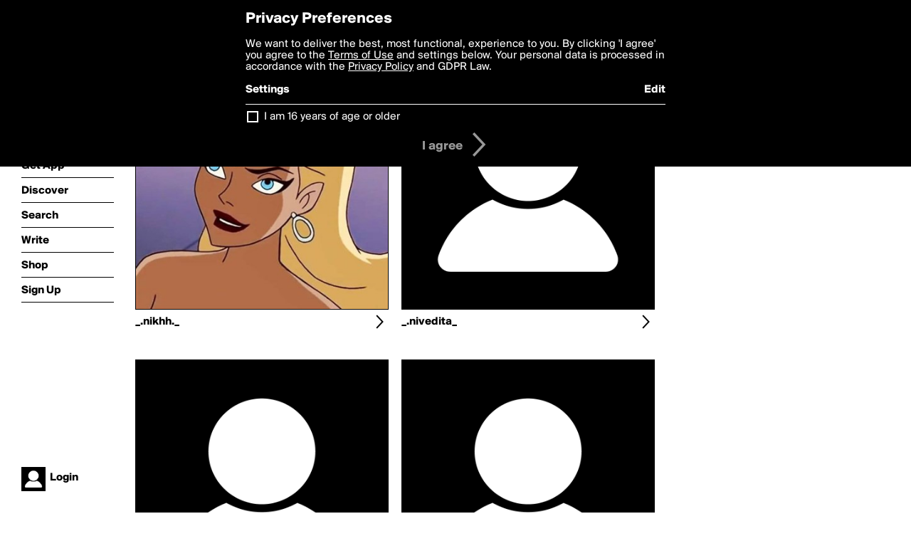

--- FILE ---
content_type: text/html; charset=utf-8
request_url: https://boldomatic.com/view/writer-followers/campo
body_size: 17734
content:
<!doctype html> <html> <head> <meta http-equiv="Content-Type" content="text/html; charset=UTF-8"/> <meta name="viewport" content="width=device-width, initial-scale=1, maximum-scale=2, user-scalable=yes"/> <meta name="apple-mobile-web-app-capable" content="yes"/> <meta name="process-time-ms" content="327"/> <meta name="current-time-ms" content="1768865088870"/> <meta name="resource-dir" content="/resource/web/v2"/> <link rel="stylesheet" type="text/css" href="https://cdn.boldomatic.com/content/bundle/web/v2/css/boldomatic-web-bundle.css?theme=default&amp;build=024117-024099"> <script type="text/javascript" src="/content/bundle/web/v2/js/boldomatic-web-bundle.js?theme=default&amp;build=024117-024099"></script> <link rel="icon" type="image/png" href="/resource/web/v2/images/favicon.png"/> <meta property="og:site_name" content="Boldomatic"/> <meta name="google-site-verification" content="Vkn9x3TYW1q0BAy9N0fg7Af_1P32RadojIcZlMVHsPo"/> <script type="text/javascript">
        _boldomatic_applyConfig(null);
        _boldomatic_setPrivacyOptions(null);
    </script> <script type="text/javascript">
        var ga = null;
        if (true) {
            (function(i,s,o,g,r,a,m){i['GoogleAnalyticsObject']=r;i[r]=i[r]||function(){
                (i[r].q=i[r].q||[]).push(arguments)},i[r].l=1*new Date();a=s.createElement(o),
                m=s.getElementsByTagName(o)[0];a.async=1;a.src=g;m.parentNode.insertBefore(a,m)
            })(window,document,'script','//www.google-analytics.com/analytics.js','ga');
            ga('set', 'anonymizeIp', true);
            ga('create', 'UA-36280034-1', 'auto');
            if(_boldomatic_getConfig("CampaignID") != null && _boldomatic_getConfig("CampaignID") != "") {
                ga('set', 'campaignName', _boldomatic_getConfig("CampaignID"));
                ga('set', 'campaignSource', "Boldomatic");
            }
            ga('send', 'pageview');
        }
    </script> <script async src="https://www.googletagmanager.com/gtag/js?id=G-8334K5CD5R"></script> <script>
      if (true) {
          window.dataLayer = window.dataLayer || [];
          function gtag(){dataLayer.push(arguments);}
          gtag('js', new Date());
          gtag('config', 'G-8334K5CD5R');
      }
    </script> <title>Writers following Campo - Boldomatic</title> </head> <body class="section-content auth-status-guest"> <div class="container" itemscope itemtype="http://schema.org/WebSite"> <meta itemprop="url" content="https://boldomatic.com/"/> <div class="navigation guest"> <div class="navigation-large"> <a class="titlelink" href="/"><span>boldomatic</span></a> <ul class="main"> <a class="requires-guest" href="/web/about"><li class="navicon boldomatic">About</li></a> <a class="requires-guest" href="/web/get"><li class="navicon download">Get App</li></a> <a class="requires-login" rel="nofollow" href="/view/feed"><li class="navicon feed">Feed</li></a> <a class="" href="/view/discover"><li class="navicon discover">Discover</li></a> <a class="" href="/view/search" onclick="return showSearch();"><li class="navicon search">Search</li></a> <a class="" href="/view/editor"><li class="navicon write">Write</li></a> <a class="requires-login" rel="nofollow" href="/view/news"><li class="navicon news">News<span class="notifs"></span></li></a> <a class="" href="/shop"><li class="navicon shop">Shop<span class="notifs"></span></li></a> <a class="requires-login" rel="nofollow" href="/view/profile"><li class="navicon profile">Profile</li></a> <a class="requires-guest" href="javascript:loginSignup();"><li class="navicon profile">Sign Up</li></a> </ul> </div> <div class="navigation-mobile"> <div class="toolbar menu"> <a href="/"><span class="label site-title">boldomatic</span></a> <a href="javascript:toggleMobileNavigation();"><span class="icon tool down menu menudropdown"></span></a> </div> <ul class="main"> <a class="requires-guest" href="/web/about"> <li class="navicon boldomatic">About</li> </a> <a class="requires-guest" href="/web/get"> <li class="navicon download">Get App</li> </a> <a class="requires-login" rel="nofollow" href="/view/feed"> <li class="navicon feed">Feed</li> </a> <a class="" href="/view/discover"> <li class="navicon discover">Discover</li> </a> <a class="" href="/view/search" onclick="hideMobileNavigation(); return showSearch();"> <li class="navicon search">Search</li> </a> <a class="" href="/view/editor"> <li class="navicon write">Write</li> </a> <a class="requires-login" rel="nofollow" href="/view/news"> <li class="navicon news">News<span class="notifs"></span></li> </a> <a class="" href="/shop"> <li class="navicon shop">Shop<span class="notifs"></span></li> </a> <a class="requires-login" rel="nofollow" href="/view/profile"> <li class="navicon profile">Profile</li> </a> <a class="requires-guest" href="javascript:hideMobileNavigation();loginSignup();"> <li class="navicon profile">Sign Up</li> </a> </ul> </div> <div class="user-profile requires-login"> <a href="/view/profile"> <img src="https://cdn.boldomatic.com/resource/web/v2/images/profile-dummy-2x.png?&amp;width=34&amp;height=34&amp;format=jpg&amp;quality=90"/> <span class="name"></span> <br/> <span class="status">logged&nbsp;in</span> </a> </div> <div class="user-profile requires-guest"> <a href="javascript:_boldomatic_account_showSignupLoginDialog('login');"> <img src="https://cdn.boldomatic.com/resource/web/v2/images/profile-dummy-2x.png?width=34&amp;height=34&amp;format=jpg&amp;quality=90"/> <span class="name centered">Login</span> </a> </div> </div> <div class="search-box"> <div class="search-input" tabindex="-1"></div> <div class="search-tip">Search for #hashtags, @writers or keywords</div> <div class="search-stats"></div> <a title="Close" href="javascript:closeSearch();" class="close-button">&nbsp;</a> </div> <div class="page"> <h1>Writers Following Campo</h1> <div class="user-listing two-column expandable auto-load" call="view/writer-followers/campo" page-number-loaded="1" pages-to-auto-load="1"> <div class="expandable-items"> <div class="user item more-to-load user-not-special user-not-admin" user-id="vrlpIA" user-username="_.nikhh._"> <a href="/view/writer/_.nikhh._" class="overlay"> <div class="profile"> <div class="image"> <img class="" src="https://cdn.boldomatic.com/content/profile-image?v=2&amp;platform=web&amp;device=browser&amp;key=profile-images/217681-96bd2d0a69cd21c4025279ba141bc6323592e68de6ec2bc8a03edfcbf3d7fd58.jpg&amp;width=400&amp;height=400&amp;format=jpg&amp;quality=90"/> </div> </div> </a> <div class="toolbar thin"> <div class="label infobox-trigger" infobox-writer="_.nikhh._"><a href="/view/writer/_.nikhh._">_.nikhh._</a></div> <a href="/view/writer/_.nikhh._" class="tool icon details overlay-active low-priority desktop-only" title="View Profile"><span></span></a> </div> </div><div class="user item more-to-load user-not-special user-not-admin" user-id="hpL9aQ" user-username="_.nivedita_"> <a href="/view/writer/_.nivedita_" class="overlay"> <div class="profile"> <div class="image"> <img class="" src="https://cdn.boldomatic.com/resource/web/v2/images/profile-dummy-2x.png?&amp;width=400&amp;height=400&amp;format=jpg&amp;quality=90"/> </div> </div> </a> <div class="toolbar thin"> <div class="label infobox-trigger" infobox-writer="_.nivedita_"><a href="/view/writer/_.nivedita_">_.nivedita_</a></div> <a href="/view/writer/_.nivedita_" class="tool icon details overlay-active low-priority desktop-only" title="View Profile"><span></span></a> </div> </div><div class="user item more-to-load user-not-special user-not-admin" user-id="ee1uew" user-username="_akash"> <a href="/view/writer/_akash" class="overlay"> <div class="profile"> <div class="image"> <img class="" src="https://cdn.boldomatic.com/resource/web/v2/images/profile-dummy-2x.png?&amp;width=400&amp;height=400&amp;format=jpg&amp;quality=90"/> </div> </div> </a> <div class="toolbar thin"> <div class="label infobox-trigger" infobox-writer="_akash"><a href="/view/writer/_akash">_akash</a></div> <a href="/view/writer/_akash" class="tool icon details overlay-active low-priority desktop-only" title="View Profile"><span></span></a> </div> </div><div class="user item more-to-load user-not-special user-not-admin" user-id="5bANWg" user-username="0010110"> <a href="/view/writer/0010110" class="overlay"> <div class="profile"> <div class="image"> <img class="" src="https://cdn.boldomatic.com/resource/web/v2/images/profile-dummy-2x.png?&amp;width=400&amp;height=400&amp;format=jpg&amp;quality=90"/> </div> </div> </a> <div class="toolbar thin"> <div class="label infobox-trigger" infobox-writer="0010110"><a href="/view/writer/0010110">0010110</a></div> <a href="/view/writer/0010110" class="tool icon details overlay-active low-priority desktop-only" title="View Profile"><span></span></a> </div> </div><div class="user item more-to-load user-not-special user-not-admin" user-id="avrGbA" user-username="03137996274"> <a href="/view/writer/03137996274" class="overlay"> <div class="profile"> <div class="image"> <img class="" src="https://cdn.boldomatic.com/resource/web/v2/images/profile-dummy-2x.png?&amp;width=400&amp;height=400&amp;format=jpg&amp;quality=90"/> </div> </div> </a> <div class="toolbar thin"> <div class="label infobox-trigger" infobox-writer="03137996274"><a href="/view/writer/03137996274">03137996274</a></div> <a href="/view/writer/03137996274" class="tool icon details overlay-active low-priority desktop-only" title="View Profile"><span></span></a> </div> </div><div class="user item more-to-load user-not-special user-not-admin" user-id="y4TjUA" user-username="03163997272"> <a href="/view/writer/03163997272" class="overlay"> <div class="profile"> <div class="image"> <img class="" src="https://cdn.boldomatic.com/content/profile-image?v=2&amp;platform=web&amp;device=browser&amp;key=profile-images/203488-23ac9c25bd3f554a7b17470d7f28080dda8e92e7fa72bdd35289ff2a256bdcb1.jpg&amp;width=400&amp;height=400&amp;format=jpg&amp;quality=90"/> </div> </div> </a> <div class="toolbar thin"> <div class="label infobox-trigger" infobox-writer="03163997272"><a href="/view/writer/03163997272">03163997272</a></div> <a href="/view/writer/03163997272" class="tool icon details overlay-active low-priority desktop-only" title="View Profile"><span></span></a> </div> </div><div class="user item more-to-load user-not-special user-not-admin" user-id="6ayCEA" user-username="03237231078"> <a href="/view/writer/03237231078" class="overlay"> <div class="profile"> <div class="image"> <img class="" src="https://cdn.boldomatic.com/content/profile-image?v=2&amp;platform=web&amp;device=browser&amp;key=profile-images/216026-be781566308d5c17aa187b288b8c6d7ee1ef60c592430baf4d9a06827de39cc1.jpg&amp;width=400&amp;height=400&amp;format=jpg&amp;quality=90"/> </div> </div> </a> <div class="toolbar thin"> <div class="label infobox-trigger" infobox-writer="03237231078"><a href="/view/writer/03237231078">03237231078</a></div> <a href="/view/writer/03237231078" class="tool icon details overlay-active low-priority desktop-only" title="View Profile"><span></span></a> </div> </div><div class="user item more-to-load user-not-special user-not-admin" user-id="4_ycOw" user-username="0640824594"> <a href="/view/writer/0640824594" class="overlay"> <div class="profile"> <div class="image"> <img class="" src="https://cdn.boldomatic.com/content/profile-image?v=2&amp;platform=web&amp;device=browser&amp;key=profile-images/230312-e23f70aabbff47f68dae97ba106e05e218beef04b95f1cadbff311cd8cec786d.jpg&amp;width=400&amp;height=400&amp;format=jpg&amp;quality=90"/> </div> </div> </a> <div class="toolbar thin"> <div class="label infobox-trigger" infobox-writer="0640824594"><a href="/view/writer/0640824594">0640824594</a></div> <a href="/view/writer/0640824594" class="tool icon details overlay-active low-priority desktop-only" title="View Profile"><span></span></a> </div> </div><div class="user item more-to-load user-not-special user-not-admin" user-id="uPlgLw" user-username="0790407183"> <a href="/view/writer/0790407183" class="overlay"> <div class="profile"> <div class="image"> <img class="" src="https://cdn.boldomatic.com/resource/web/v2/images/profile-dummy-2x.png?&amp;width=400&amp;height=400&amp;format=jpg&amp;quality=90"/> </div> </div> </a> <div class="toolbar thin"> <div class="label infobox-trigger" infobox-writer="0790407183"><a href="/view/writer/0790407183">0790407183</a></div> <a href="/view/writer/0790407183" class="tool icon details overlay-active low-priority desktop-only" title="View Profile"><span></span></a> </div> </div><div class="user item more-to-load user-not-special user-not-admin" user-id="zxNjUA" user-username="0915en"> <a href="/view/writer/0915en" class="overlay"> <div class="profile"> <div class="image"> <img class="" src="https://cdn.boldomatic.com/resource/web/v2/images/profile-dummy-2x.png?&amp;width=400&amp;height=400&amp;format=jpg&amp;quality=90"/> </div> </div> </a> <div class="toolbar thin"> <div class="label infobox-trigger" infobox-writer="0915en"><a href="/view/writer/0915en">0915en</a></div> <a href="/view/writer/0915en" class="tool icon details overlay-active low-priority desktop-only" title="View Profile"><span></span></a> </div> </div><div class="user item more-to-load user-not-special user-not-admin" user-id="jH15XQ" user-username="0nly_lexi"> <a href="/view/writer/0nly_lexi" class="overlay"> <div class="profile"> <div class="image"> <img class="" src="https://cdn.boldomatic.com/resource/web/v2/images/profile-dummy-2x.png?&amp;width=400&amp;height=400&amp;format=jpg&amp;quality=90"/> </div> </div> </a> <div class="toolbar thin"> <div class="label infobox-trigger" infobox-writer="0nly_lexi"><a href="/view/writer/0nly_lexi">0nly_Lexi</a></div> <a href="/view/writer/0nly_lexi" class="tool icon details overlay-active low-priority desktop-only" title="View Profile"><span></span></a> </div> </div><div class="user item more-to-load user-not-special user-not-admin" user-id="3N7EHw" user-username="111333222"> <a href="/view/writer/111333222" class="overlay"> <div class="profile"> <div class="image"> <img class="" src="https://cdn.boldomatic.com/resource/web/v2/images/profile-dummy-2x.png?&amp;width=400&amp;height=400&amp;format=jpg&amp;quality=90"/> </div> </div> </a> <div class="toolbar thin"> <div class="label infobox-trigger" infobox-writer="111333222"><a href="/view/writer/111333222">111333222</a></div> <a href="/view/writer/111333222" class="tool icon details overlay-active low-priority desktop-only" title="View Profile"><span></span></a> </div> </div><div class="user item more-to-load user-not-special user-not-admin" user-id="AoW3Gw" user-username="1shanedavies"> <a href="/view/writer/1shanedavies" class="overlay"> <div class="profile"> <div class="image"> <img class="" src="https://cdn.boldomatic.com/content/profile-image?v=2&amp;platform=web&amp;device=browser&amp;key=profile-images/208597-f9f2fb253b2a15c43b930aa67d9c0f73c2ac6780f1db895524b3fac3d0724aa6.jpg&amp;width=400&amp;height=400&amp;format=jpg&amp;quality=90"/> </div> </div> </a> <div class="toolbar thin"> <div class="label infobox-trigger" infobox-writer="1shanedavies"><a href="/view/writer/1shanedavies">1ShaneDavies</a></div> <a href="/view/writer/1shanedavies" class="tool icon details overlay-active low-priority desktop-only" title="View Profile"><span></span></a> </div> </div><div class="user item more-to-load user-not-special user-not-admin" user-id="BE2SMg" user-username="2amadeus"> <a href="/view/writer/2amadeus" class="overlay"> <div class="profile"> <div class="image"> <img class="" src="https://cdn.boldomatic.com/resource/web/v2/images/profile-dummy-2x.png?&amp;width=400&amp;height=400&amp;format=jpg&amp;quality=90"/> </div> </div> </a> <div class="toolbar thin"> <div class="label infobox-trigger" infobox-writer="2amadeus"><a href="/view/writer/2amadeus">2amadeus</a></div> <a href="/view/writer/2amadeus" class="tool icon details overlay-active low-priority desktop-only" title="View Profile"><span></span></a> </div> </div><div class="user item more-to-load user-not-special user-not-admin" user-id="HTREMQ" user-username="2ywhhw"> <a href="/view/writer/2ywhhw" class="overlay"> <div class="profile"> <div class="image"> <img class="" src="https://cdn.boldomatic.com/resource/web/v2/images/profile-dummy-2x.png?&amp;width=400&amp;height=400&amp;format=jpg&amp;quality=90"/> </div> </div> </a> <div class="toolbar thin"> <div class="label infobox-trigger" infobox-writer="2ywhhw"><a href="/view/writer/2ywhhw">2ywhhw</a></div> <a href="/view/writer/2ywhhw" class="tool icon details overlay-active low-priority desktop-only" title="View Profile"><span></span></a> </div> </div><div class="user item more-to-load user-not-special user-not-admin" user-id="PWtJbg" user-username="4646"> <a href="/view/writer/4646" class="overlay"> <div class="profile"> <div class="image"> <img class="" src="https://cdn.boldomatic.com/resource/web/v2/images/profile-dummy-2x.png?&amp;width=400&amp;height=400&amp;format=jpg&amp;quality=90"/> </div> </div> </a> <div class="toolbar thin"> <div class="label infobox-trigger" infobox-writer="4646"><a href="/view/writer/4646">4646</a></div> <a href="/view/writer/4646" class="tool icon details overlay-active low-priority desktop-only" title="View Profile"><span></span></a> </div> </div> </div> <div class="button text-button expand hidden">show more</div> </div> <div class="clear"></div> </div> <div class="sidebar">  </div> <div class="footer guest"> <a href="/web/about">About</a> <a href="/web/help">Help</a> <a href="/brands">Brands</a> <a href="/affiliate">Affiliate</a> <a href="/developer">Developer</a> <a href="/web/press">Press</a> <a href="/web/contact">Contact</a> <a href="/web/copyright">Copyright</a> <a href="/web/privacy">Privacy</a> <a href="/web/terms">Terms</a> </div> </div> </body> </html>

--- FILE ---
content_type: text/html; charset=utf-8
request_url: https://boldomatic.com/view/writer-followers/campo/2?v=2&platform=web
body_size: 11255
content:
<div class="user item more-to-load user-not-special user-not-admin" user-id="GuQ2Lw" user-username="4pologise"> <a href="/view/writer/4pologise" class="overlay"> <div class="profile"> <div class="image"> <img class="" src="https://cdn.boldomatic.com/resource/web/v2/images/profile-dummy-2x.png?&amp;width=400&amp;height=400&amp;format=jpg&amp;quality=90"/> </div> </div> </a> <div class="toolbar thin"> <div class="label infobox-trigger" infobox-writer="4pologise"><a href="/view/writer/4pologise">4pologise</a></div> <a href="/view/writer/4pologise" class="tool icon details overlay-active low-priority desktop-only" title="View Profile"><span></span></a> </div> </div><div class="user item more-to-load user-not-special user-not-admin" user-id="eY1fcg" user-username="50shadezcrazy"> <a href="/view/writer/50shadezcrazy" class="overlay"> <div class="profile"> <div class="image"> <img class="" src="https://cdn.boldomatic.com/resource/web/v2/images/profile-dummy-2x.png?&amp;width=400&amp;height=400&amp;format=jpg&amp;quality=90"/> </div> </div> </a> <div class="toolbar thin"> <div class="label infobox-trigger" infobox-writer="50shadezcrazy"><a href="/view/writer/50shadezcrazy">50shadezCrazy</a></div> <a href="/view/writer/50shadezcrazy" class="tool icon details overlay-active low-priority desktop-only" title="View Profile"><span></span></a> </div> </div><div class="user item more-to-load user-not-special user-not-admin" user-id="2YSOCA" user-username="54thsttone"> <a href="/view/writer/54thsttone" class="overlay"> <div class="profile"> <div class="image"> <img class="" src="https://cdn.boldomatic.com/content/profile-image?v=2&amp;platform=web&amp;device=browser&amp;key=profile-images/197194-361676d2d12c88c60a379ca40e671aa93a09ec5479c209d08a9ae087686b58c1.jpg&amp;width=400&amp;height=400&amp;format=jpg&amp;quality=90"/> </div> </div> </a> <div class="toolbar thin"> <div class="label infobox-trigger" infobox-writer="54thsttone"><a href="/view/writer/54thsttone">54thsttone</a></div> <a href="/view/writer/54thsttone" class="tool icon details overlay-active low-priority desktop-only" title="View Profile"><span></span></a> </div> </div><div class="user item more-to-load user-not-special user-not-admin" user-id="QtvwRw" user-username="6feet4now"> <a href="/view/writer/6feet4now" class="overlay"> <div class="profile"> <div class="image"> <img class="" src="https://cdn.boldomatic.com/resource/web/v2/images/profile-dummy-2x.png?&amp;width=400&amp;height=400&amp;format=jpg&amp;quality=90"/> </div> </div> </a> <div class="toolbar thin"> <div class="label infobox-trigger" infobox-writer="6feet4now"><a href="/view/writer/6feet4now">6feet4now</a></div> <a href="/view/writer/6feet4now" class="tool icon details overlay-active low-priority desktop-only" title="View Profile"><span></span></a> </div> </div><div class="user item more-to-load user-not-special user-not-admin" user-id="vfxTTA" user-username="77babsti"> <a href="/view/writer/77babsti" class="overlay"> <div class="profile"> <div class="image"> <img class="" src="https://cdn.boldomatic.com/content/profile-image?v=2&amp;platform=web&amp;device=browser&amp;key=profile-images/238238-3c151cf2d8d5d1c9169206c98c68325ced7e2b296fee225b83be1ad0384e8416.jpg&amp;width=400&amp;height=400&amp;format=jpg&amp;quality=90"/> </div> </div> </a> <div class="toolbar thin"> <div class="label infobox-trigger" infobox-writer="77babsti"><a href="/view/writer/77babsti">77BabsTI</a></div> <a href="/view/writer/77babsti" class="tool icon details overlay-active low-priority desktop-only" title="View Profile"><span></span></a> </div> </div><div class="user item more-to-load user-not-special user-not-admin" user-id="tGZQRQ" user-username="7890ak"> <a href="/view/writer/7890ak" class="overlay"> <div class="profile"> <div class="image"> <img class="" src="https://cdn.boldomatic.com/resource/web/v2/images/profile-dummy-2x.png?&amp;width=400&amp;height=400&amp;format=jpg&amp;quality=90"/> </div> </div> </a> <div class="toolbar thin"> <div class="label infobox-trigger" infobox-writer="7890ak"><a href="/view/writer/7890ak">7890AK</a></div> <a href="/view/writer/7890ak" class="tool icon details overlay-active low-priority desktop-only" title="View Profile"><span></span></a> </div> </div><div class="user item more-to-load user-not-special user-not-admin" user-id="YiT7ag" user-username="792"> <a href="/view/writer/792" class="overlay"> <div class="profile"> <div class="image"> <img class="" src="https://cdn.boldomatic.com/resource/web/v2/images/profile-dummy-2x.png?&amp;width=400&amp;height=400&amp;format=jpg&amp;quality=90"/> </div> </div> </a> <div class="toolbar thin"> <div class="label infobox-trigger" infobox-writer="792"><a href="/view/writer/792">792</a></div> <a href="/view/writer/792" class="tool icon details overlay-active low-priority desktop-only" title="View Profile"><span></span></a> </div> </div><div class="user item more-to-load user-not-special user-not-admin" user-id="AnofAw" user-username="7972328005"> <a href="/view/writer/7972328005" class="overlay"> <div class="profile"> <div class="image"> <img class="" src="https://cdn.boldomatic.com/resource/web/v2/images/profile-dummy-2x.png?&amp;width=400&amp;height=400&amp;format=jpg&amp;quality=90"/> </div> </div> </a> <div class="toolbar thin"> <div class="label infobox-trigger" infobox-writer="7972328005"><a href="/view/writer/7972328005">7972328005</a></div> <a href="/view/writer/7972328005" class="tool icon details overlay-active low-priority desktop-only" title="View Profile"><span></span></a> </div> </div><div class="user item more-to-load user-not-special user-not-admin" user-id="y16SQg" user-username="7en"> <a href="/view/writer/7en" class="overlay"> <div class="profile"> <div class="image"> <img class="" src="https://cdn.boldomatic.com/resource/web/v2/images/profile-dummy-2x.png?&amp;width=400&amp;height=400&amp;format=jpg&amp;quality=90"/> </div> </div> </a> <div class="toolbar thin"> <div class="label infobox-trigger" infobox-writer="7en"><a href="/view/writer/7en">7en</a></div> <a href="/view/writer/7en" class="tool icon details overlay-active low-priority desktop-only" title="View Profile"><span></span></a> </div> </div><div class="user item more-to-load user-not-special user-not-admin" user-id="tDbYSg" user-username="8072525454"> <a href="/view/writer/8072525454" class="overlay"> <div class="profile"> <div class="image"> <img class="" src="https://cdn.boldomatic.com/resource/web/v2/images/profile-dummy-2x.png?&amp;width=400&amp;height=400&amp;format=jpg&amp;quality=90"/> </div> </div> </a> <div class="toolbar thin"> <div class="label infobox-trigger" infobox-writer="8072525454"><a href="/view/writer/8072525454">8072525454</a></div> <a href="/view/writer/8072525454" class="tool icon details overlay-active low-priority desktop-only" title="View Profile"><span></span></a> </div> </div><div class="user item more-to-load user-not-special user-not-admin" user-id="7cuKFQ" user-username="9009620784"> <a href="/view/writer/9009620784" class="overlay"> <div class="profile"> <div class="image"> <img class="" src="https://cdn.boldomatic.com/content/profile-image?v=2&amp;platform=web&amp;device=browser&amp;key=profile-images/200718-536c6762ecbe2267988dd97dc5605ddf1e43f5835962302ae164a1426db4958b.jpg&amp;width=400&amp;height=400&amp;format=jpg&amp;quality=90"/> </div> </div> </a> <div class="toolbar thin"> <div class="label infobox-trigger" infobox-writer="9009620784"><a href="/view/writer/9009620784">9009620784</a></div> <a href="/view/writer/9009620784" class="tool icon details overlay-active low-priority desktop-only" title="View Profile"><span></span></a> </div> </div><div class="user item more-to-load user-not-special user-not-admin" user-id="DHRUAg" user-username="914keith"> <a href="/view/writer/914keith" class="overlay"> <div class="profile"> <div class="image"> <img class="" src="https://cdn.boldomatic.com/resource/web/v2/images/profile-dummy-2x.png?&amp;width=400&amp;height=400&amp;format=jpg&amp;quality=90"/> </div> </div> </a> <div class="toolbar thin"> <div class="label infobox-trigger" infobox-writer="914keith"><a href="/view/writer/914keith">914keith</a></div> <a href="/view/writer/914keith" class="tool icon details overlay-active low-priority desktop-only" title="View Profile"><span></span></a> </div> </div><div class="user item more-to-load user-not-special user-not-admin" user-id="_J6NOg" user-username="95tillinfinity"> <a href="/view/writer/95tillinfinity" class="overlay"> <div class="profile"> <div class="image"> <img class="" src="https://cdn.boldomatic.com/content/profile-image?v=2&amp;platform=web&amp;device=browser&amp;key=profile-images/196599-7b8d292b25c5dfae2868db0aa8ca5060d626fecafa8090dd50ca81756917f389.jpg&amp;width=400&amp;height=400&amp;format=jpg&amp;quality=90"/> </div> </div> </a> <div class="toolbar thin"> <div class="label infobox-trigger" infobox-writer="95tillinfinity"><a href="/view/writer/95tillinfinity">95tillinfinity</a></div> <a href="/view/writer/95tillinfinity" class="tool icon details overlay-active low-priority desktop-only" title="View Profile"><span></span></a> </div> </div><div class="user item more-to-load user-not-special user-not-admin" user-id="QiC7OA" user-username="9826443130"> <a href="/view/writer/9826443130" class="overlay"> <div class="profile"> <div class="image"> <img class="" src="https://cdn.boldomatic.com/content/profile-image?v=2&amp;platform=web&amp;device=browser&amp;key=profile-images/205077-f3ccdb4394621e812d9b6d240c6c1597d64196b056b14e667ce590f3a38fcae8.jpg&amp;width=400&amp;height=400&amp;format=jpg&amp;quality=90"/> </div> </div> </a> <div class="toolbar thin"> <div class="label infobox-trigger" infobox-writer="9826443130"><a href="/view/writer/9826443130">9826443130</a></div> <a href="/view/writer/9826443130" class="tool icon details overlay-active low-priority desktop-only" title="View Profile"><span></span></a> </div> </div><div class="user item more-to-load user-not-special user-not-admin" user-id="Ch40cQ" user-username="9986869100"> <a href="/view/writer/9986869100" class="overlay"> <div class="profile"> <div class="image"> <img class="" src="https://cdn.boldomatic.com/content/profile-image?v=2&amp;platform=web&amp;device=browser&amp;key=profile-images/202093-9b83a074a9ba137bd79c25cb80e002797679d2762b960dde5621e2b02ee2c575.jpg&amp;width=400&amp;height=400&amp;format=jpg&amp;quality=90"/> </div> </div> </a> <div class="toolbar thin"> <div class="label infobox-trigger" infobox-writer="9986869100"><a href="/view/writer/9986869100">9986869100</a></div> <a href="/view/writer/9986869100" class="tool icon details overlay-active low-priority desktop-only" title="View Profile"><span></span></a> </div> </div><div class="user item more-to-load user-not-special user-not-admin" user-id="OUxBaQ" user-username="a.banerjee"> <a href="/view/writer/a.banerjee" class="overlay"> <div class="profile"> <div class="image"> <img class="" src="https://cdn.boldomatic.com/resource/web/v2/images/profile-dummy-2x.png?&amp;width=400&amp;height=400&amp;format=jpg&amp;quality=90"/> </div> </div> </a> <div class="toolbar thin"> <div class="label infobox-trigger" infobox-writer="a.banerjee"><a href="/view/writer/a.banerjee">A.Banerjee</a></div> <a href="/view/writer/a.banerjee" class="tool icon details overlay-active low-priority desktop-only" title="View Profile"><span></span></a> </div> </div>